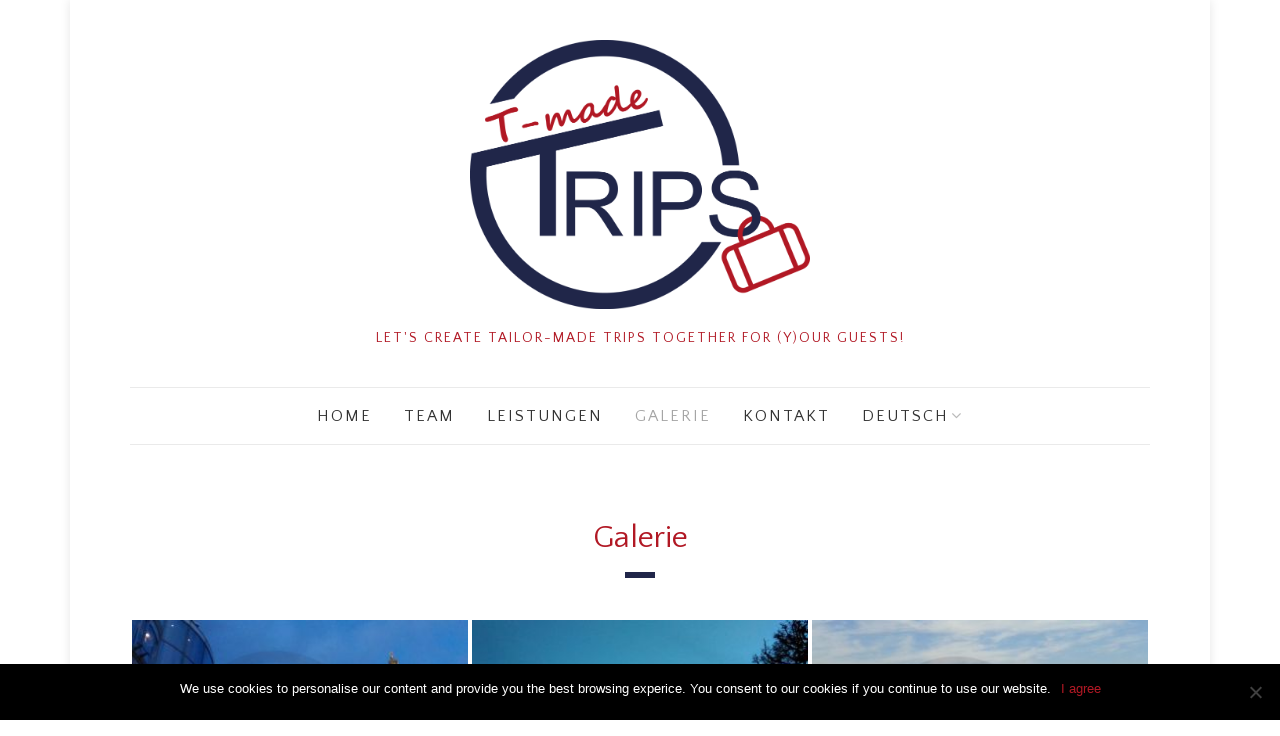

--- FILE ---
content_type: text/html; charset=UTF-8
request_url: https://www.tmadetrips.at/de/gallery-de/
body_size: 15712
content:
<!DOCTYPE html>
<html lang="de-AT" class="no-js">
<head>
	<meta charset="UTF-8">
	<meta name="viewport" content="width=device-width,initial-scale=1">
	<link rel="profile" href="http://gmpg.org/xfn/11">
	<link rel="pingback" href="https://www.tmadetrips.at/xmlrpc.php">
	<script>(function(html){html.className = html.className.replace(/\bno-js\b/,'js')})(document.documentElement);</script>
<title>Galerie &#8211; T-made Trips</title>
<meta name='robots' content='max-image-preview:large' />
	<style>img:is([sizes="auto" i], [sizes^="auto," i]) { contain-intrinsic-size: 3000px 1500px }</style>
	<link rel="alternate" href="https://www.tmadetrips.at/gallery/" hreflang="en" />
<link rel="alternate" href="https://www.tmadetrips.at/pt/gallery-pt/" hreflang="pt" />
<link rel="alternate" href="https://www.tmadetrips.at/de/gallery-de/" hreflang="de" />
<link rel="alternate" href="https://www.tmadetrips.at/it/gallery-it/" hreflang="it" />
<link rel='dns-prefetch' href='//translate.google.com' />
<link rel='dns-prefetch' href='//fonts.googleapis.com' />
<link rel="alternate" type="application/rss+xml" title="T-made Trips &raquo; Feed" href="https://www.tmadetrips.at/de/feed/" />
<link rel="alternate" type="application/rss+xml" title="T-made Trips &raquo; Kommentar-Feed" href="https://www.tmadetrips.at/de/comments/feed/" />
<script type="text/javascript">
/* <![CDATA[ */
window._wpemojiSettings = {"baseUrl":"https:\/\/s.w.org\/images\/core\/emoji\/16.0.1\/72x72\/","ext":".png","svgUrl":"https:\/\/s.w.org\/images\/core\/emoji\/16.0.1\/svg\/","svgExt":".svg","source":{"concatemoji":"https:\/\/www.tmadetrips.at\/wp-includes\/js\/wp-emoji-release.min.js?ver=6.8.3"}};
/*! This file is auto-generated */
!function(s,n){var o,i,e;function c(e){try{var t={supportTests:e,timestamp:(new Date).valueOf()};sessionStorage.setItem(o,JSON.stringify(t))}catch(e){}}function p(e,t,n){e.clearRect(0,0,e.canvas.width,e.canvas.height),e.fillText(t,0,0);var t=new Uint32Array(e.getImageData(0,0,e.canvas.width,e.canvas.height).data),a=(e.clearRect(0,0,e.canvas.width,e.canvas.height),e.fillText(n,0,0),new Uint32Array(e.getImageData(0,0,e.canvas.width,e.canvas.height).data));return t.every(function(e,t){return e===a[t]})}function u(e,t){e.clearRect(0,0,e.canvas.width,e.canvas.height),e.fillText(t,0,0);for(var n=e.getImageData(16,16,1,1),a=0;a<n.data.length;a++)if(0!==n.data[a])return!1;return!0}function f(e,t,n,a){switch(t){case"flag":return n(e,"\ud83c\udff3\ufe0f\u200d\u26a7\ufe0f","\ud83c\udff3\ufe0f\u200b\u26a7\ufe0f")?!1:!n(e,"\ud83c\udde8\ud83c\uddf6","\ud83c\udde8\u200b\ud83c\uddf6")&&!n(e,"\ud83c\udff4\udb40\udc67\udb40\udc62\udb40\udc65\udb40\udc6e\udb40\udc67\udb40\udc7f","\ud83c\udff4\u200b\udb40\udc67\u200b\udb40\udc62\u200b\udb40\udc65\u200b\udb40\udc6e\u200b\udb40\udc67\u200b\udb40\udc7f");case"emoji":return!a(e,"\ud83e\udedf")}return!1}function g(e,t,n,a){var r="undefined"!=typeof WorkerGlobalScope&&self instanceof WorkerGlobalScope?new OffscreenCanvas(300,150):s.createElement("canvas"),o=r.getContext("2d",{willReadFrequently:!0}),i=(o.textBaseline="top",o.font="600 32px Arial",{});return e.forEach(function(e){i[e]=t(o,e,n,a)}),i}function t(e){var t=s.createElement("script");t.src=e,t.defer=!0,s.head.appendChild(t)}"undefined"!=typeof Promise&&(o="wpEmojiSettingsSupports",i=["flag","emoji"],n.supports={everything:!0,everythingExceptFlag:!0},e=new Promise(function(e){s.addEventListener("DOMContentLoaded",e,{once:!0})}),new Promise(function(t){var n=function(){try{var e=JSON.parse(sessionStorage.getItem(o));if("object"==typeof e&&"number"==typeof e.timestamp&&(new Date).valueOf()<e.timestamp+604800&&"object"==typeof e.supportTests)return e.supportTests}catch(e){}return null}();if(!n){if("undefined"!=typeof Worker&&"undefined"!=typeof OffscreenCanvas&&"undefined"!=typeof URL&&URL.createObjectURL&&"undefined"!=typeof Blob)try{var e="postMessage("+g.toString()+"("+[JSON.stringify(i),f.toString(),p.toString(),u.toString()].join(",")+"));",a=new Blob([e],{type:"text/javascript"}),r=new Worker(URL.createObjectURL(a),{name:"wpTestEmojiSupports"});return void(r.onmessage=function(e){c(n=e.data),r.terminate(),t(n)})}catch(e){}c(n=g(i,f,p,u))}t(n)}).then(function(e){for(var t in e)n.supports[t]=e[t],n.supports.everything=n.supports.everything&&n.supports[t],"flag"!==t&&(n.supports.everythingExceptFlag=n.supports.everythingExceptFlag&&n.supports[t]);n.supports.everythingExceptFlag=n.supports.everythingExceptFlag&&!n.supports.flag,n.DOMReady=!1,n.readyCallback=function(){n.DOMReady=!0}}).then(function(){return e}).then(function(){var e;n.supports.everything||(n.readyCallback(),(e=n.source||{}).concatemoji?t(e.concatemoji):e.wpemoji&&e.twemoji&&(t(e.twemoji),t(e.wpemoji)))}))}((window,document),window._wpemojiSettings);
/* ]]> */
</script>
<style id='wp-emoji-styles-inline-css' type='text/css'>

	img.wp-smiley, img.emoji {
		display: inline !important;
		border: none !important;
		box-shadow: none !important;
		height: 1em !important;
		width: 1em !important;
		margin: 0 0.07em !important;
		vertical-align: -0.1em !important;
		background: none !important;
		padding: 0 !important;
	}
</style>
<link rel='stylesheet' id='wp-block-library-css' href='https://www.tmadetrips.at/wp-includes/css/dist/block-library/style.min.css?ver=6.8.3' type='text/css' media='all' />
<style id='classic-theme-styles-inline-css' type='text/css'>
/*! This file is auto-generated */
.wp-block-button__link{color:#fff;background-color:#32373c;border-radius:9999px;box-shadow:none;text-decoration:none;padding:calc(.667em + 2px) calc(1.333em + 2px);font-size:1.125em}.wp-block-file__button{background:#32373c;color:#fff;text-decoration:none}
</style>
<style id='global-styles-inline-css' type='text/css'>
:root{--wp--preset--aspect-ratio--square: 1;--wp--preset--aspect-ratio--4-3: 4/3;--wp--preset--aspect-ratio--3-4: 3/4;--wp--preset--aspect-ratio--3-2: 3/2;--wp--preset--aspect-ratio--2-3: 2/3;--wp--preset--aspect-ratio--16-9: 16/9;--wp--preset--aspect-ratio--9-16: 9/16;--wp--preset--color--black: #000000;--wp--preset--color--cyan-bluish-gray: #abb8c3;--wp--preset--color--white: #ffffff;--wp--preset--color--pale-pink: #f78da7;--wp--preset--color--vivid-red: #cf2e2e;--wp--preset--color--luminous-vivid-orange: #ff6900;--wp--preset--color--luminous-vivid-amber: #fcb900;--wp--preset--color--light-green-cyan: #7bdcb5;--wp--preset--color--vivid-green-cyan: #00d084;--wp--preset--color--pale-cyan-blue: #8ed1fc;--wp--preset--color--vivid-cyan-blue: #0693e3;--wp--preset--color--vivid-purple: #9b51e0;--wp--preset--gradient--vivid-cyan-blue-to-vivid-purple: linear-gradient(135deg,rgba(6,147,227,1) 0%,rgb(155,81,224) 100%);--wp--preset--gradient--light-green-cyan-to-vivid-green-cyan: linear-gradient(135deg,rgb(122,220,180) 0%,rgb(0,208,130) 100%);--wp--preset--gradient--luminous-vivid-amber-to-luminous-vivid-orange: linear-gradient(135deg,rgba(252,185,0,1) 0%,rgba(255,105,0,1) 100%);--wp--preset--gradient--luminous-vivid-orange-to-vivid-red: linear-gradient(135deg,rgba(255,105,0,1) 0%,rgb(207,46,46) 100%);--wp--preset--gradient--very-light-gray-to-cyan-bluish-gray: linear-gradient(135deg,rgb(238,238,238) 0%,rgb(169,184,195) 100%);--wp--preset--gradient--cool-to-warm-spectrum: linear-gradient(135deg,rgb(74,234,220) 0%,rgb(151,120,209) 20%,rgb(207,42,186) 40%,rgb(238,44,130) 60%,rgb(251,105,98) 80%,rgb(254,248,76) 100%);--wp--preset--gradient--blush-light-purple: linear-gradient(135deg,rgb(255,206,236) 0%,rgb(152,150,240) 100%);--wp--preset--gradient--blush-bordeaux: linear-gradient(135deg,rgb(254,205,165) 0%,rgb(254,45,45) 50%,rgb(107,0,62) 100%);--wp--preset--gradient--luminous-dusk: linear-gradient(135deg,rgb(255,203,112) 0%,rgb(199,81,192) 50%,rgb(65,88,208) 100%);--wp--preset--gradient--pale-ocean: linear-gradient(135deg,rgb(255,245,203) 0%,rgb(182,227,212) 50%,rgb(51,167,181) 100%);--wp--preset--gradient--electric-grass: linear-gradient(135deg,rgb(202,248,128) 0%,rgb(113,206,126) 100%);--wp--preset--gradient--midnight: linear-gradient(135deg,rgb(2,3,129) 0%,rgb(40,116,252) 100%);--wp--preset--font-size--small: 13px;--wp--preset--font-size--medium: 20px;--wp--preset--font-size--large: 36px;--wp--preset--font-size--x-large: 42px;--wp--preset--spacing--20: 0.44rem;--wp--preset--spacing--30: 0.67rem;--wp--preset--spacing--40: 1rem;--wp--preset--spacing--50: 1.5rem;--wp--preset--spacing--60: 2.25rem;--wp--preset--spacing--70: 3.38rem;--wp--preset--spacing--80: 5.06rem;--wp--preset--shadow--natural: 6px 6px 9px rgba(0, 0, 0, 0.2);--wp--preset--shadow--deep: 12px 12px 50px rgba(0, 0, 0, 0.4);--wp--preset--shadow--sharp: 6px 6px 0px rgba(0, 0, 0, 0.2);--wp--preset--shadow--outlined: 6px 6px 0px -3px rgba(255, 255, 255, 1), 6px 6px rgba(0, 0, 0, 1);--wp--preset--shadow--crisp: 6px 6px 0px rgba(0, 0, 0, 1);}:where(.is-layout-flex){gap: 0.5em;}:where(.is-layout-grid){gap: 0.5em;}body .is-layout-flex{display: flex;}.is-layout-flex{flex-wrap: wrap;align-items: center;}.is-layout-flex > :is(*, div){margin: 0;}body .is-layout-grid{display: grid;}.is-layout-grid > :is(*, div){margin: 0;}:where(.wp-block-columns.is-layout-flex){gap: 2em;}:where(.wp-block-columns.is-layout-grid){gap: 2em;}:where(.wp-block-post-template.is-layout-flex){gap: 1.25em;}:where(.wp-block-post-template.is-layout-grid){gap: 1.25em;}.has-black-color{color: var(--wp--preset--color--black) !important;}.has-cyan-bluish-gray-color{color: var(--wp--preset--color--cyan-bluish-gray) !important;}.has-white-color{color: var(--wp--preset--color--white) !important;}.has-pale-pink-color{color: var(--wp--preset--color--pale-pink) !important;}.has-vivid-red-color{color: var(--wp--preset--color--vivid-red) !important;}.has-luminous-vivid-orange-color{color: var(--wp--preset--color--luminous-vivid-orange) !important;}.has-luminous-vivid-amber-color{color: var(--wp--preset--color--luminous-vivid-amber) !important;}.has-light-green-cyan-color{color: var(--wp--preset--color--light-green-cyan) !important;}.has-vivid-green-cyan-color{color: var(--wp--preset--color--vivid-green-cyan) !important;}.has-pale-cyan-blue-color{color: var(--wp--preset--color--pale-cyan-blue) !important;}.has-vivid-cyan-blue-color{color: var(--wp--preset--color--vivid-cyan-blue) !important;}.has-vivid-purple-color{color: var(--wp--preset--color--vivid-purple) !important;}.has-black-background-color{background-color: var(--wp--preset--color--black) !important;}.has-cyan-bluish-gray-background-color{background-color: var(--wp--preset--color--cyan-bluish-gray) !important;}.has-white-background-color{background-color: var(--wp--preset--color--white) !important;}.has-pale-pink-background-color{background-color: var(--wp--preset--color--pale-pink) !important;}.has-vivid-red-background-color{background-color: var(--wp--preset--color--vivid-red) !important;}.has-luminous-vivid-orange-background-color{background-color: var(--wp--preset--color--luminous-vivid-orange) !important;}.has-luminous-vivid-amber-background-color{background-color: var(--wp--preset--color--luminous-vivid-amber) !important;}.has-light-green-cyan-background-color{background-color: var(--wp--preset--color--light-green-cyan) !important;}.has-vivid-green-cyan-background-color{background-color: var(--wp--preset--color--vivid-green-cyan) !important;}.has-pale-cyan-blue-background-color{background-color: var(--wp--preset--color--pale-cyan-blue) !important;}.has-vivid-cyan-blue-background-color{background-color: var(--wp--preset--color--vivid-cyan-blue) !important;}.has-vivid-purple-background-color{background-color: var(--wp--preset--color--vivid-purple) !important;}.has-black-border-color{border-color: var(--wp--preset--color--black) !important;}.has-cyan-bluish-gray-border-color{border-color: var(--wp--preset--color--cyan-bluish-gray) !important;}.has-white-border-color{border-color: var(--wp--preset--color--white) !important;}.has-pale-pink-border-color{border-color: var(--wp--preset--color--pale-pink) !important;}.has-vivid-red-border-color{border-color: var(--wp--preset--color--vivid-red) !important;}.has-luminous-vivid-orange-border-color{border-color: var(--wp--preset--color--luminous-vivid-orange) !important;}.has-luminous-vivid-amber-border-color{border-color: var(--wp--preset--color--luminous-vivid-amber) !important;}.has-light-green-cyan-border-color{border-color: var(--wp--preset--color--light-green-cyan) !important;}.has-vivid-green-cyan-border-color{border-color: var(--wp--preset--color--vivid-green-cyan) !important;}.has-pale-cyan-blue-border-color{border-color: var(--wp--preset--color--pale-cyan-blue) !important;}.has-vivid-cyan-blue-border-color{border-color: var(--wp--preset--color--vivid-cyan-blue) !important;}.has-vivid-purple-border-color{border-color: var(--wp--preset--color--vivid-purple) !important;}.has-vivid-cyan-blue-to-vivid-purple-gradient-background{background: var(--wp--preset--gradient--vivid-cyan-blue-to-vivid-purple) !important;}.has-light-green-cyan-to-vivid-green-cyan-gradient-background{background: var(--wp--preset--gradient--light-green-cyan-to-vivid-green-cyan) !important;}.has-luminous-vivid-amber-to-luminous-vivid-orange-gradient-background{background: var(--wp--preset--gradient--luminous-vivid-amber-to-luminous-vivid-orange) !important;}.has-luminous-vivid-orange-to-vivid-red-gradient-background{background: var(--wp--preset--gradient--luminous-vivid-orange-to-vivid-red) !important;}.has-very-light-gray-to-cyan-bluish-gray-gradient-background{background: var(--wp--preset--gradient--very-light-gray-to-cyan-bluish-gray) !important;}.has-cool-to-warm-spectrum-gradient-background{background: var(--wp--preset--gradient--cool-to-warm-spectrum) !important;}.has-blush-light-purple-gradient-background{background: var(--wp--preset--gradient--blush-light-purple) !important;}.has-blush-bordeaux-gradient-background{background: var(--wp--preset--gradient--blush-bordeaux) !important;}.has-luminous-dusk-gradient-background{background: var(--wp--preset--gradient--luminous-dusk) !important;}.has-pale-ocean-gradient-background{background: var(--wp--preset--gradient--pale-ocean) !important;}.has-electric-grass-gradient-background{background: var(--wp--preset--gradient--electric-grass) !important;}.has-midnight-gradient-background{background: var(--wp--preset--gradient--midnight) !important;}.has-small-font-size{font-size: var(--wp--preset--font-size--small) !important;}.has-medium-font-size{font-size: var(--wp--preset--font-size--medium) !important;}.has-large-font-size{font-size: var(--wp--preset--font-size--large) !important;}.has-x-large-font-size{font-size: var(--wp--preset--font-size--x-large) !important;}
:where(.wp-block-post-template.is-layout-flex){gap: 1.25em;}:where(.wp-block-post-template.is-layout-grid){gap: 1.25em;}
:where(.wp-block-columns.is-layout-flex){gap: 2em;}:where(.wp-block-columns.is-layout-grid){gap: 2em;}
:root :where(.wp-block-pullquote){font-size: 1.5em;line-height: 1.6;}
</style>
<link rel='stylesheet' id='contact-form-7-css' href='https://www.tmadetrips.at/wp-content/plugins/contact-form-7/includes/css/styles.css?ver=6.1' type='text/css' media='all' />
<link rel='stylesheet' id='cookie-notice-front-css' href='https://www.tmadetrips.at/wp-content/plugins/cookie-notice/css/front.min.css?ver=2.5.6' type='text/css' media='all' />
<link rel='stylesheet' id='google-language-translator-css' href='https://www.tmadetrips.at/wp-content/plugins/google-language-translator/css/style.css?ver=6.0.20' type='text/css' media='' />
<link rel='stylesheet' id='glt-toolbar-styles-css' href='https://www.tmadetrips.at/wp-content/plugins/google-language-translator/css/toolbar.css?ver=6.0.20' type='text/css' media='' />
<link rel='stylesheet' id='SFSImainCss-css' href='https://www.tmadetrips.at/wp-content/plugins/ultimate-social-media-icons/css/sfsi-style.css?ver=2.9.5' type='text/css' media='all' />
<link rel='stylesheet' id='ngg_trigger_buttons-css' href='https://www.tmadetrips.at/wp-content/plugins/nextgen-gallery/static/GalleryDisplay/trigger_buttons.css?ver=3.59.12' type='text/css' media='all' />
<link rel='stylesheet' id='simplelightbox-0-css' href='https://www.tmadetrips.at/wp-content/plugins/nextgen-gallery/static/Lightbox/simplelightbox/simple-lightbox.css?ver=3.59.12' type='text/css' media='all' />
<link rel='stylesheet' id='fontawesome_v4_shim_style-css' href='https://www.tmadetrips.at/wp-content/plugins/nextgen-gallery/static/FontAwesome/css/v4-shims.min.css?ver=6.8.3' type='text/css' media='all' />
<link rel='stylesheet' id='fontawesome-css' href='https://www.tmadetrips.at/wp-content/plugins/nextgen-gallery/static/FontAwesome/css/all.min.css?ver=6.8.3' type='text/css' media='all' />
<link rel='stylesheet' id='nextgen_pagination_style-css' href='https://www.tmadetrips.at/wp-content/plugins/nextgen-gallery/static/GalleryDisplay/pagination_style.css?ver=3.59.12' type='text/css' media='all' />
<link rel='stylesheet' id='nextgen_basic_thumbnails_style-css' href='https://www.tmadetrips.at/wp-content/plugins/nextgen-gallery/static/Thumbnails/nextgen_basic_thumbnails.css?ver=3.59.12' type='text/css' media='all' />
<link rel='stylesheet' id='withemes-fonts-css' href='https://fonts.googleapis.com/css?family=Lato%3A100%2C100italic%2C300%2C300italic%2Cregular%2Citalic%2C700%2C700italic%2C900%2C900italic%7CQuattrocento+Sans%3Aregular%2Citalic%2C700%2C700italic&#038;subset=latin%2Clatin-ext&#038;ver=6.8.3' type='text/css' media='all' />
<link rel='stylesheet' id='wi-style-css' href='https://www.tmadetrips.at/wp-content/themes/simple-elegant/style.min.css?ver=6.8.3' type='text/css' media='all' />
<style id='wi-style-inline-css' type='text/css'>
a, blockquote cite, blockquote em, #wi-mainnav .menu > ul > li > a:hover, #wi-mainnav .menu > ul ul li > a:hover, .entry-meta a:hover, .entry-title a:hover, .grid-title a:hover, .list-title a:hover, .widget_archive ul li a:hover, .widget_categories ul li a:hover, .widget_nav_menu ul li a:hover, .widget_meta ul li a:hover, .widget_pages ul li a:hover, .widget_recent_entries ul li a:hover, .widget_recent_comments ul li a:hover, #header-cart a:hover, .woocommerce .star-rating span:before, .wi-testimonial .rating span, .portfolio-catlist ul li a:hover, .portfolio-catlist ul li.current-cat a {color:#212649}button, input[type="submit"], #footer-bottom .social-list ul li a:hover, .more-link, #respond input[type="submit"]:hover, .tagcloud a:hover, .wpcf7 input[type="submit"], .woocommerce .widget_price_filter .ui-slider .ui-slider-range, .woocommerce .widget_price_filter .ui-slider .ui-slider-handle, .woocommerce span.onsale, .woocommerce ul.products li.product .onsale, .woocommerce #respond input#submit.alt, .woocommerce a.button.alt, .woocommerce button.button.alt, .woocommerce input.button.alt, .woocommerce #respond input#submit.alt:hover, .woocommerce a.button.alt:hover, .woocommerce button.button.alt:hover, .woocommerce input.button.alt:hover, .woocommerce a.add_to_cart_button:hover, a.wi-btn, button.wi-btn, .wi-btn.btn-alt:hover, .wi-btn.btn-fill:hover, .vc_progress_bar .vc_single_bar .vc_bar, .wi-iconbox:hover .icon-inner, .member-image .member-social ul li a:hover i, .vc_btn3.vc_btn3-color-grey.vc_btn3-style-modern:focus, .vc_btn3.vc_btn3-color-grey.vc_btn3-style-modern:hover, .vc_btn3.vc_btn3-color-peacoc.vc_btn3-style-modern, .vc_tta.vc_general .vc_tta-tab.vc_active > a, .testimonial-slider .flex-control-paging li a.flex-active, .testimonial-slider .flex-direction-nav a:hover, .rollover-overlay  {background-color:#212649}blockquote, #footer-bottom .social-list ul li a:hover, .vc_btn3.vc_btn3-color-grey.vc_btn3-style-modern:focus, .vc_btn3.vc_btn3-color-grey.vc_btn3-style-modern:hover, .vc_btn3.vc_btn3-color-peacoc.vc_btn3-style-modern, .testimonial-slider .flex-direction-nav a:hover, .entry-title:after, .page-title:after {border-color:#212649}button:hover, input[type="submit"]:hover, a.wi-btn:hover, button.wi-btn:hover {background-color:#b11824;}body, input, textarea, button {font-family:Arial}.mfp-title, h1, h2, h3, h4, h5, h6, blockquote, th, .wp-caption-text, button, input[type="submit"], .slicknav_menu, #wi-copyright, .more-link, .navigation .post-title, article.comment-body .fn, .reply, .comment-notes, .logged-in-as, #respond p label, .widget_archive ul li, .widget_categories ul li, .widget_nav_menu ul li, .widget_meta ul li, .widget_pages ul li, .widget_recent_comments ul li, .widget_recent_entries ul li a, .tagcloud a, #wp-calendar caption, .null-instagram-feed .clear a, body .mc4wp-form label, body .mc4wp-alert, .wpcf7 input[type="submit"], .woocommerce a.added_to_cart, .woocommerce div.product p.price, .woocommerce div.product span.price, .woocommerce div.product .woocommerce-tabs ul.tabs li a, a.wi-btn, button.wi-btn, .vc_progress_bar .vc_single_bar .vc_label, .vc_general.vc_btn3, .vc_tta.vc_general .vc_tta-tab > a, .testimonial-content, .portfolio-catlist ul {font-family:"Quattrocento Sans", sans-serif}#wi-mainnav, #topbarnav, #mobilenav, #mobile-topbarnav {font-family:"Quattrocento Sans", sans-serif}#wi-logo img{width:340px}body.layout-boxed{background-color:#ffffff;background-repeat:repeat;background-size:cover}body, input, textarea, button{color:#5e5e5e;font-size:18px}a{color:#b11824}a:hover{color:#cecece}h1, h2, h3, h4, h5, h6{color:#b11824;font-style:normal}#wi-mainnav .menu > ul > li:hover > a, #header-cart a:hover{color:#b11824}#wi-mainnav .menu > ul ul > li > a:hover{color:#b11824}#wi-footer #footer-widgets{background-color:#212649;color:#f9f9f9}#wi-tagline{font-family:"Quattrocento Sans", sans-serif;font-size:14px}#wi-mainnav .menu > ul > li > a{font-size:16px}#footer-widgets{font-size:14px}#wi-copyright{font-family:Arial}.entry-title, .page-title{font-family:"Quattrocento Sans", sans-serif}.page-title{font-style:normal}.entry-title:after, .page-title:after {
border: 3px solid #202649;
}

blockquote {
border-left: 3px solid #202649;
}

#wi-mainnav .menu > ul > li > a:hover {
    color: #b11824;
}

.widget_nav_menu ul li {
text-transform: uppercase;
 letter-spacing: 2px;
}

.widget_nav_menu ul li a:hover {
color: #b11824;
}

.widget-title {
color:#fff;
}

ul {
list-style-image:url('https://www.tmadetrips.at/wp-content/uploads/2019/02/t-made-trips-ohne-schrift-FINAL-e1550505993895.png');
padding-left: 2em;
}

.wp-block-cover, .wp-block-cover-image {
min-height: 500px;
}

.wp-block-cover .wp-block-cover-image-text, .wp-block-cover .wp-block-cover-text, .wp-block-cover h2, .wp-block-cover-image .wp-block-cover-image-text, .wp-block-cover-image .wp-block-cover-text, .wp-block-cover-image h2{
margin-top: 120px;
}
</style>
<link rel='stylesheet' id='billboard-fonts-google-css' href='https://fonts.googleapis.com/css?family=Roboto%3A300%2C400%7CRoboto%3A300%2C400%7CRoboto%3A300%2C300italic%2C400%2C400italic%2C700%7CRoboto%3A400&#038;subset=latin&#038;ver=6.8.3' type='text/css' media='all' />
<script type="text/javascript" id="cookie-notice-front-js-before">
/* <![CDATA[ */
var cnArgs = {"ajaxUrl":"https:\/\/www.tmadetrips.at\/wp-admin\/admin-ajax.php","nonce":"b0869e7fb0","hideEffect":"fade","position":"bottom","onScroll":false,"onScrollOffset":100,"onClick":false,"cookieName":"cookie_notice_accepted","cookieTime":2592000,"cookieTimeRejected":2592000,"globalCookie":false,"redirection":false,"cache":false,"revokeCookies":false,"revokeCookiesOpt":"automatic"};
/* ]]> */
</script>
<script type="text/javascript" src="https://www.tmadetrips.at/wp-content/plugins/cookie-notice/js/front.min.js?ver=2.5.6" id="cookie-notice-front-js"></script>
<script type="text/javascript" src="https://www.tmadetrips.at/wp-includes/js/jquery/jquery.min.js?ver=3.7.1" id="jquery-core-js"></script>
<script type="text/javascript" src="https://www.tmadetrips.at/wp-includes/js/jquery/jquery-migrate.min.js?ver=3.4.1" id="jquery-migrate-js"></script>
<script type="text/javascript" id="photocrati_ajax-js-extra">
/* <![CDATA[ */
var photocrati_ajax = {"url":"https:\/\/www.tmadetrips.at\/index.php?photocrati_ajax=1","rest_url":"https:\/\/www.tmadetrips.at\/wp-json\/","wp_home_url":"https:\/\/www.tmadetrips.at","wp_site_url":"https:\/\/www.tmadetrips.at","wp_root_url":"https:\/\/www.tmadetrips.at","wp_plugins_url":"https:\/\/www.tmadetrips.at\/wp-content\/plugins","wp_content_url":"https:\/\/www.tmadetrips.at\/wp-content","wp_includes_url":"https:\/\/www.tmadetrips.at\/wp-includes\/","ngg_param_slug":"nggallery","rest_nonce":"9268762e43"};
/* ]]> */
</script>
<script type="text/javascript" src="https://www.tmadetrips.at/wp-content/plugins/nextgen-gallery/static/Legacy/ajax.min.js?ver=3.59.12" id="photocrati_ajax-js"></script>
<script type="text/javascript" src="https://www.tmadetrips.at/wp-content/plugins/nextgen-gallery/static/FontAwesome/js/v4-shims.min.js?ver=5.3.1" id="fontawesome_v4_shim-js"></script>
<script type="text/javascript" defer crossorigin="anonymous" data-auto-replace-svg="false" data-keep-original-source="false" data-search-pseudo-elements src="https://www.tmadetrips.at/wp-content/plugins/nextgen-gallery/static/FontAwesome/js/all.min.js?ver=5.3.1" id="fontawesome-js"></script>
<script type="text/javascript" src="https://www.tmadetrips.at/wp-content/plugins/nextgen-gallery/static/Thumbnails/nextgen_basic_thumbnails.js?ver=3.59.12" id="nextgen_basic_thumbnails_script-js"></script>
<script type="text/javascript" src="https://www.tmadetrips.at/wp-content/plugins/nextgen-gallery/static/Thumbnails/ajax_pagination.js?ver=3.59.12" id="nextgen-basic-thumbnails-ajax-pagination-js"></script>
<!--[if lt IE 9]>
<script type="text/javascript" src="https://www.tmadetrips.at/wp-content/themes/simple-elegant/js/html5.js?ver=3.7.0" id="wi-html5-js"></script>
<![endif]-->
<link rel="https://api.w.org/" href="https://www.tmadetrips.at/wp-json/" /><link rel="alternate" title="JSON" type="application/json" href="https://www.tmadetrips.at/wp-json/wp/v2/pages/416" /><link rel="EditURI" type="application/rsd+xml" title="RSD" href="https://www.tmadetrips.at/xmlrpc.php?rsd" />
<meta name="generator" content="WordPress 6.8.3" />
<link rel="canonical" href="https://www.tmadetrips.at/de/gallery-de/" />
<link rel='shortlink' href='https://www.tmadetrips.at/?p=416' />
<link rel="alternate" title="oEmbed (JSON)" type="application/json+oembed" href="https://www.tmadetrips.at/wp-json/oembed/1.0/embed?url=https%3A%2F%2Fwww.tmadetrips.at%2Fde%2Fgallery-de%2F" />
<link rel="alternate" title="oEmbed (XML)" type="text/xml+oembed" href="https://www.tmadetrips.at/wp-json/oembed/1.0/embed?url=https%3A%2F%2Fwww.tmadetrips.at%2Fde%2Fgallery-de%2F&#038;format=xml" />
<style>p.hello{font-size:12px;color:darkgray;}#google_language_translator,#flags{text-align:left;}#google_language_translator{clear:both;}#flags{width:165px;}#flags a{display:inline-block;margin-right:2px;}#google_language_translator select.goog-te-combo{color:#32373c;}#glt-translate-trigger{left:20px;right:auto;}#glt-translate-trigger > span{color:#ffffff;}#glt-translate-trigger{background:#f89406;}.goog-te-gadget .goog-te-combo{width:100%;}</style><meta name="follow.[base64]" content="yPdccNQr9JAJhKTBZ2DF"/><!-- Analytics by WP Statistics - https://wp-statistics.com -->
<style type="text/css">.recentcomments a{display:inline !important;padding:0 !important;margin:0 !important;}</style><link rel="icon" href="https://www.tmadetrips.at/wp-content/uploads/2019/01/cropped-RGB-T-150-dpi-32x32.jpg" sizes="32x32" />
<link rel="icon" href="https://www.tmadetrips.at/wp-content/uploads/2019/01/cropped-RGB-T-150-dpi-192x192.jpg" sizes="192x192" />
<link rel="apple-touch-icon" href="https://www.tmadetrips.at/wp-content/uploads/2019/01/cropped-RGB-T-150-dpi-180x180.jpg" />
<meta name="msapplication-TileImage" content="https://www.tmadetrips.at/wp-content/uploads/2019/01/cropped-RGB-T-150-dpi-270x270.jpg" />
</head>

<body class="wp-singular page-template page-template-template-fullwidth page-template-template-fullwidth-php page page-id-416 wp-theme-simple-elegant cookies-not-set sfsi_actvite_theme_default wi-standard layout-boxed sidebar-right">
    
    <div id="wi-wrapper">
        <header id="wi-header" class="wi-header header-1">
            
                        
            <div id="logo-area">
                <div class="container">
                    
                    <a id="hamburger">
                        <span></span>
                        <span></span>
                        <span></span>
                    </a>
                    
                                                            <div id="wi-logo">
                        <h2>                            <a href="https://www.tmadetrips.at/de/home-de/" rel="home">
                                                                    <img src="https://www.tmadetrips.at/wp-content/uploads/2019/01/t-made-trips-mit-schrift-FINAL.png" alt="Logo" />
                                                            </a>
                        </h2>                        
                                                                        <h3 id="wi-tagline">Let&#039;s create tailor-made trips together for (y)our guests!</h3>
                                                
                    </div><!-- #wi-logo -->
                    
                                        
                                        
                </div><!-- .container -->
            </div><!-- #logo-area -->
            
                                    
                        
            <nav id="wi-mainnav" class="wi-mainnav mainnav-border-container">
                
                <div class="container">
                    
                    <div class="menu"><ul id="menu-main-deutsch" class="menu"><li id="menu-item-423" class="menu-item menu-item-type-post_type menu-item-object-page menu-item-423"><a href="https://www.tmadetrips.at/">Home</a></li>
<li id="menu-item-427" class="menu-item menu-item-type-post_type menu-item-object-page menu-item-427"><a href="https://www.tmadetrips.at/de/team-de/">Team</a></li>
<li id="menu-item-426" class="menu-item menu-item-type-post_type menu-item-object-page menu-item-426"><a href="https://www.tmadetrips.at/de/services-de/">Leistungen</a></li>
<li id="menu-item-425" class="menu-item menu-item-type-post_type menu-item-object-page current-menu-item page_item page-item-416 current_page_item menu-item-425"><a href="https://www.tmadetrips.at/de/gallery-de/" aria-current="page">Galerie</a></li>
<li id="menu-item-424" class="menu-item menu-item-type-post_type menu-item-object-page menu-item-424"><a href="https://www.tmadetrips.at/de/contact-de/">Kontakt</a></li>
<li id="menu-item-428" class="pll-parent-menu-item menu-item menu-item-type-custom menu-item-object-custom menu-item-has-children menu-item-428"><a href="#pll_switcher">DEUTSCH</a>
<ul class="sub-menu">
	<li id="menu-item-428-en" class="lang-item lang-item-4 lang-item-en lang-item-first menu-item menu-item-type-custom menu-item-object-custom menu-item-428-en"><a href="https://www.tmadetrips.at/gallery/" hreflang="en-GB" lang="en-GB">ENGLISH</a></li>
	<li id="menu-item-428-pt" class="lang-item lang-item-36 lang-item-pt menu-item menu-item-type-custom menu-item-object-custom menu-item-428-pt"><a href="https://www.tmadetrips.at/pt/gallery-pt/" hreflang="pt-BR" lang="pt-BR">PORTUGUÊS</a></li>
	<li id="menu-item-428-fr" class="lang-item lang-item-26 lang-item-fr no-translation menu-item menu-item-type-custom menu-item-object-custom menu-item-428-fr"><a href="https://www.tmadetrips.at/fr/home-fr/" hreflang="fr-FR" lang="fr-FR">FRANÇAIS</a></li>
	<li id="menu-item-428-it" class="lang-item lang-item-31 lang-item-it menu-item menu-item-type-custom menu-item-object-custom menu-item-428-it"><a href="https://www.tmadetrips.at/it/gallery-it/" hreflang="it-IT" lang="it-IT">ITALIANO</a></li>
</ul>
</li>
</ul></div>                    
                                        
                </div><!-- .container -->
                
            </nav><!-- #wi-mainnav -->
            <div id="mainnav-height"></div>
                        
        </header><!-- #wi-header -->
        
        <main id="wi-main">
<div id="page-wrapper">
    <div class="container">
    
            
<article id="post-416" class="post-416 page type-page status-publish hentry">
    
    <h1 id="page-title" class="page-title">Galerie</h1>	
    
	<div class="entry-content">
		
<!-- default-view.php -->
<div
	class="ngg-galleryoverview default-view
		"
	id="ngg-gallery-6fc849c93be8f05048d9adc5a8457c71-1">

		<!-- Thumbnails -->
				<div id="ngg-image-0" class="ngg-gallery-thumbnail-box
								ngg-3-columns			"
			>
						<div class="ngg-gallery-thumbnail">
			<a href="https://www.tmadetrips.at/wp-content/gallery/styria-1/Stephansdom-Vienna.jpg"
				title="Stephansdom"
				data-src="https://www.tmadetrips.at/wp-content/gallery/styria-1/Stephansdom-Vienna.jpg"
				data-thumbnail="https://www.tmadetrips.at/wp-content/gallery/styria-1/thumbs/thumbs_Stephansdom-Vienna.jpg"
				data-image-id="108"
				data-title="Stephansdom"
				data-description="Stephansdom"
				data-image-slug="stephansdom-vienna"
				class="ngg-simplelightbox" rel="6fc849c93be8f05048d9adc5a8457c71">
				<img
					title="Stephansdom"
					alt="Stephansdom"
					src="https://www.tmadetrips.at/wp-content/gallery/styria-1/cache/Stephansdom-Vienna.jpg-nggid03108-ngg0dyn-340x260x100-00f0w010c011r110f110r010t010.jpg"
					width="340"
					height="260"
					style="max-width:100%;"
				/>
			</a>
		</div>
							</div>
			
				<div id="ngg-image-1" class="ngg-gallery-thumbnail-box
								ngg-3-columns			"
			>
						<div class="ngg-gallery-thumbnail">
			<a href="https://www.tmadetrips.at/wp-content/gallery/styria-1/Sch%C3%B6nbrunn-palace-Vienna-by-night.jpg"
				title="Schönbrunn Palace Vienna by night"
				data-src="https://www.tmadetrips.at/wp-content/gallery/styria-1/Sch%C3%B6nbrunn-palace-Vienna-by-night.jpg"
				data-thumbnail="https://www.tmadetrips.at/wp-content/gallery/styria-1/thumbs/thumbs_Sch%C3%B6nbrunn-palace-Vienna-by-night.jpg"
				data-image-id="102"
				data-title="Schönbrunn Palace Vienna by night"
				data-description="Schönbrunn Palace Vienna by night"
				data-image-slug="sch%c3%b6nbrunn-palace-vienna-by-night"
				class="ngg-simplelightbox" rel="6fc849c93be8f05048d9adc5a8457c71">
				<img
					title="Schönbrunn Palace Vienna by night"
					alt="Schönbrunn Palace Vienna by night"
					src="https://www.tmadetrips.at/wp-content/gallery/styria-1/cache/Sch%C3%B6nbrunn-palace-Vienna-by-night.jpg-nggid03102-ngg0dyn-340x260x100-00f0w010c011r110f110r010t010.jpg"
					width="340"
					height="260"
					style="max-width:100%;"
				/>
			</a>
		</div>
							</div>
			
				<div id="ngg-image-2" class="ngg-gallery-thumbnail-box
								ngg-3-columns			"
			>
						<div class="ngg-gallery-thumbnail">
			<a href="https://www.tmadetrips.at/wp-content/gallery/styria-1/Sch%C3%B6nbrunn-Palace-Vienna-with-garden.jpg"
				title="Schönbrunn Palace Vienna with garden"
				data-src="https://www.tmadetrips.at/wp-content/gallery/styria-1/Sch%C3%B6nbrunn-Palace-Vienna-with-garden.jpg"
				data-thumbnail="https://www.tmadetrips.at/wp-content/gallery/styria-1/thumbs/thumbs_Sch%C3%B6nbrunn-Palace-Vienna-with-garden.jpg"
				data-image-id="104"
				data-title="Schönbrunn Palace Vienna with garden"
				data-description="Schönbrunn Palace Vienna with garden"
				data-image-slug="sch%c3%b6nbrunn-palace-vienna-with-garden"
				class="ngg-simplelightbox" rel="6fc849c93be8f05048d9adc5a8457c71">
				<img
					title="Schönbrunn Palace Vienna with garden"
					alt="Schönbrunn Palace Vienna with garden"
					src="https://www.tmadetrips.at/wp-content/gallery/styria-1/cache/Sch%C3%B6nbrunn-Palace-Vienna-with-garden.jpg-nggid03104-ngg0dyn-340x260x100-00f0w010c011r110f110r010t010.jpg"
					width="340"
					height="260"
					style="max-width:100%;"
				/>
			</a>
		</div>
							</div>
			
				<div id="ngg-image-3" class="ngg-gallery-thumbnail-box
								ngg-3-columns			"
			>
						<div class="ngg-gallery-thumbnail">
			<a href="https://www.tmadetrips.at/wp-content/gallery/styria-1/Sezession-Vienna.jpg"
				title="Secession Vienna"
				data-src="https://www.tmadetrips.at/wp-content/gallery/styria-1/Sezession-Vienna.jpg"
				data-thumbnail="https://www.tmadetrips.at/wp-content/gallery/styria-1/thumbs/thumbs_Sezession-Vienna.jpg"
				data-image-id="106"
				data-title="Secession Vienna"
				data-description="Secession Vienna"
				data-image-slug="sezession-vienna"
				class="ngg-simplelightbox" rel="6fc849c93be8f05048d9adc5a8457c71">
				<img
					title="Secession Vienna"
					alt="Secession Vienna"
					src="https://www.tmadetrips.at/wp-content/gallery/styria-1/cache/Sezession-Vienna.jpg-nggid03106-ngg0dyn-340x260x100-00f0w010c011r110f110r010t010.jpg"
					width="340"
					height="260"
					style="max-width:100%;"
				/>
			</a>
		</div>
							</div>
			
				<div id="ngg-image-4" class="ngg-gallery-thumbnail-box
								ngg-3-columns			"
			>
						<div class="ngg-gallery-thumbnail">
			<a href="https://www.tmadetrips.at/wp-content/gallery/styria-1/Steinhof-Vienna.jpg"
				title="Steinhof Vienna"
				data-src="https://www.tmadetrips.at/wp-content/gallery/styria-1/Steinhof-Vienna.jpg"
				data-thumbnail="https://www.tmadetrips.at/wp-content/gallery/styria-1/thumbs/thumbs_Steinhof-Vienna.jpg"
				data-image-id="107"
				data-title="Steinhof Vienna"
				data-description="Steinhof Vienna"
				data-image-slug="steinhof-vienna"
				class="ngg-simplelightbox" rel="6fc849c93be8f05048d9adc5a8457c71">
				<img
					title="Steinhof Vienna"
					alt="Steinhof Vienna"
					src="https://www.tmadetrips.at/wp-content/gallery/styria-1/cache/Steinhof-Vienna.jpg-nggid03107-ngg0dyn-340x260x100-00f0w010c011r110f110r010t010.jpg"
					width="340"
					height="260"
					style="max-width:100%;"
				/>
			</a>
		</div>
							</div>
			
				<div id="ngg-image-5" class="ngg-gallery-thumbnail-box
								ngg-3-columns			"
			>
						<div class="ngg-gallery-thumbnail">
			<a href="https://www.tmadetrips.at/wp-content/gallery/styria-1/Vienna-City-Hall.jpg"
				title="Vienna City Hall"
				data-src="https://www.tmadetrips.at/wp-content/gallery/styria-1/Vienna-City-Hall.jpg"
				data-thumbnail="https://www.tmadetrips.at/wp-content/gallery/styria-1/thumbs/thumbs_Vienna-City-Hall.jpg"
				data-image-id="110"
				data-title="Vienna City Hall"
				data-description="Vienna City Hall"
				data-image-slug="vienna-city-hall"
				class="ngg-simplelightbox" rel="6fc849c93be8f05048d9adc5a8457c71">
				<img
					title="Vienna City Hall"
					alt="Vienna City Hall"
					src="https://www.tmadetrips.at/wp-content/gallery/styria-1/cache/Vienna-City-Hall.jpg-nggid03110-ngg0dyn-340x260x100-00f0w010c011r110f110r010t010.jpg"
					width="340"
					height="260"
					style="max-width:100%;"
				/>
			</a>
		</div>
							</div>
			
				<div id="ngg-image-6" class="ngg-gallery-thumbnail-box
								ngg-3-columns			"
			>
						<div class="ngg-gallery-thumbnail">
			<a href="https://www.tmadetrips.at/wp-content/gallery/styria-1/Volksgarten-Vienna-with-Theseustempel.jpg"
				title="Volksgarten Vienna with Theseustempel"
				data-src="https://www.tmadetrips.at/wp-content/gallery/styria-1/Volksgarten-Vienna-with-Theseustempel.jpg"
				data-thumbnail="https://www.tmadetrips.at/wp-content/gallery/styria-1/thumbs/thumbs_Volksgarten-Vienna-with-Theseustempel.jpg"
				data-image-id="111"
				data-title="Volksgarten Vienna with Theseustempel"
				data-description="Volksgarten Vienna with Theseustempel"
				data-image-slug="volksgarten-vienna-with-theseustempel"
				class="ngg-simplelightbox" rel="6fc849c93be8f05048d9adc5a8457c71">
				<img
					title="Volksgarten Vienna with Theseustempel"
					alt="Volksgarten Vienna with Theseustempel"
					src="https://www.tmadetrips.at/wp-content/gallery/styria-1/cache/Volksgarten-Vienna-with-Theseustempel.jpg-nggid03111-ngg0dyn-340x260x100-00f0w010c011r110f110r010t010.jpg"
					width="340"
					height="260"
					style="max-width:100%;"
				/>
			</a>
		</div>
							</div>
			
				<div id="ngg-image-7" class="ngg-gallery-thumbnail-box
								ngg-3-columns			"
			>
						<div class="ngg-gallery-thumbnail">
			<a href="https://www.tmadetrips.at/wp-content/gallery/styria-1/Hundertwasserhaus-Vienna.jpg"
				title="Hundertwasserhaus Vienna"
				data-src="https://www.tmadetrips.at/wp-content/gallery/styria-1/Hundertwasserhaus-Vienna.jpg"
				data-thumbnail="https://www.tmadetrips.at/wp-content/gallery/styria-1/thumbs/thumbs_Hundertwasserhaus-Vienna.jpg"
				data-image-id="95"
				data-title="Hundertwasserhaus Vienna"
				data-description="Hundertwasserhaus Vienna"
				data-image-slug="hundertwasserhaus-vienna"
				class="ngg-simplelightbox" rel="6fc849c93be8f05048d9adc5a8457c71">
				<img
					title="Hundertwasserhaus Vienna"
					alt="Hundertwasserhaus Vienna"
					src="https://www.tmadetrips.at/wp-content/gallery/styria-1/cache/Hundertwasserhaus-Vienna.jpg-nggid0295-ngg0dyn-340x260x100-00f0w010c011r110f110r010t010.jpg"
					width="340"
					height="260"
					style="max-width:100%;"
				/>
			</a>
		</div>
							</div>
			
				<div id="ngg-image-8" class="ngg-gallery-thumbnail-box
								ngg-3-columns			"
			>
						<div class="ngg-gallery-thumbnail">
			<a href="https://www.tmadetrips.at/wp-content/gallery/styria-1/Art-Noveau-in-Vienna.jpg"
				title="Art Nouveau in Vienna"
				data-src="https://www.tmadetrips.at/wp-content/gallery/styria-1/Art-Noveau-in-Vienna.jpg"
				data-thumbnail="https://www.tmadetrips.at/wp-content/gallery/styria-1/thumbs/thumbs_Art-Noveau-in-Vienna.jpg"
				data-image-id="89"
				data-title="Art Nouveau in Vienna"
				data-description="Art Nouveau in Vienna"
				data-image-slug="art-noveau-in-vienna"
				class="ngg-simplelightbox" rel="6fc849c93be8f05048d9adc5a8457c71">
				<img
					title="Art Nouveau in Vienna"
					alt="Art Nouveau in Vienna"
					src="https://www.tmadetrips.at/wp-content/gallery/styria-1/cache/Art-Noveau-in-Vienna.jpg-nggid0289-ngg0dyn-340x260x100-00f0w010c011r110f110r010t010.jpg"
					width="340"
					height="260"
					style="max-width:100%;"
				/>
			</a>
		</div>
							</div>
			
				<div id="ngg-image-9" class="ngg-gallery-thumbnail-box
								ngg-3-columns			"
			>
						<div class="ngg-gallery-thumbnail">
			<a href="https://www.tmadetrips.at/wp-content/gallery/styria-1/Belvedere-Palace-Vienna-Summer.jpg"
				title="Belvedere Palace Vienna"
				data-src="https://www.tmadetrips.at/wp-content/gallery/styria-1/Belvedere-Palace-Vienna-Summer.jpg"
				data-thumbnail="https://www.tmadetrips.at/wp-content/gallery/styria-1/thumbs/thumbs_Belvedere-Palace-Vienna-Summer.jpg"
				data-image-id="90"
				data-title="Belvedere Palace Vienna"
				data-description="Belvedere Palace Vienna"
				data-image-slug="belvedere-palace-vienna-summer"
				class="ngg-simplelightbox" rel="6fc849c93be8f05048d9adc5a8457c71">
				<img
					title="Belvedere Palace Vienna"
					alt="Belvedere Palace Vienna"
					src="https://www.tmadetrips.at/wp-content/gallery/styria-1/cache/Belvedere-Palace-Vienna-Summer.jpg-nggid0290-ngg0dyn-340x260x100-00f0w010c011r110f110r010t010.jpg"
					width="340"
					height="260"
					style="max-width:100%;"
				/>
			</a>
		</div>
							</div>
			
				<div id="ngg-image-10" class="ngg-gallery-thumbnail-box
								ngg-3-columns			"
			>
						<div class="ngg-gallery-thumbnail">
			<a href="https://www.tmadetrips.at/wp-content/gallery/styria-1/Belvedere-Palace-Vienna-Winter.jpg"
				title="Belvedere Palace Vienna"
				data-src="https://www.tmadetrips.at/wp-content/gallery/styria-1/Belvedere-Palace-Vienna-Winter.jpg"
				data-thumbnail="https://www.tmadetrips.at/wp-content/gallery/styria-1/thumbs/thumbs_Belvedere-Palace-Vienna-Winter.jpg"
				data-image-id="91"
				data-title="Belvedere Palace Vienna"
				data-description="Belvedere Palace Vienna"
				data-image-slug="belvedere-palace-vienna-winter"
				class="ngg-simplelightbox" rel="6fc849c93be8f05048d9adc5a8457c71">
				<img
					title="Belvedere Palace Vienna"
					alt="Belvedere Palace Vienna"
					src="https://www.tmadetrips.at/wp-content/gallery/styria-1/cache/Belvedere-Palace-Vienna-Winter.jpg-nggid0291-ngg0dyn-340x260x100-00f0w010c011r110f110r010t010.jpg"
					width="340"
					height="260"
					style="max-width:100%;"
				/>
			</a>
		</div>
							</div>
			
				<div id="ngg-image-11" class="ngg-gallery-thumbnail-box
								ngg-3-columns			"
			>
						<div class="ngg-gallery-thumbnail">
			<a href="https://www.tmadetrips.at/wp-content/gallery/styria-1/Campus-WU-Vienna.jpg"
				title="Campus WU Vienna"
				data-src="https://www.tmadetrips.at/wp-content/gallery/styria-1/Campus-WU-Vienna.jpg"
				data-thumbnail="https://www.tmadetrips.at/wp-content/gallery/styria-1/thumbs/thumbs_Campus-WU-Vienna.jpg"
				data-image-id="92"
				data-title="Campus WU Vienna"
				data-description="Campus WU Vienna"
				data-image-slug="campus-wu-vienna"
				class="ngg-simplelightbox" rel="6fc849c93be8f05048d9adc5a8457c71">
				<img
					title="Campus WU Vienna"
					alt="Campus WU Vienna"
					src="https://www.tmadetrips.at/wp-content/gallery/styria-1/cache/Campus-WU-Vienna.jpg-nggid0292-ngg0dyn-340x260x100-00f0w010c011r110f110r010t010.jpg"
					width="340"
					height="260"
					style="max-width:100%;"
				/>
			</a>
		</div>
							</div>
			
				<div id="ngg-image-12" class="ngg-gallery-thumbnail-box
								ngg-3-columns			"
			>
						<div class="ngg-gallery-thumbnail">
			<a href="https://www.tmadetrips.at/wp-content/gallery/styria-1/Donau-City-Vienna.jpg"
				title="Donau City Vienna"
				data-src="https://www.tmadetrips.at/wp-content/gallery/styria-1/Donau-City-Vienna.jpg"
				data-thumbnail="https://www.tmadetrips.at/wp-content/gallery/styria-1/thumbs/thumbs_Donau-City-Vienna.jpg"
				data-image-id="93"
				data-title="Donau City Vienna"
				data-description="Donau City Vienna"
				data-image-slug="donau-city-vienna"
				class="ngg-simplelightbox" rel="6fc849c93be8f05048d9adc5a8457c71">
				<img
					title="Donau City Vienna"
					alt="Donau City Vienna"
					src="https://www.tmadetrips.at/wp-content/gallery/styria-1/cache/Donau-City-Vienna.jpg-nggid0293-ngg0dyn-340x260x100-00f0w010c011r110f110r010t010.jpg"
					width="340"
					height="260"
					style="max-width:100%;"
				/>
			</a>
		</div>
							</div>
			
				<div id="ngg-image-13" class="ngg-gallery-thumbnail-box
								ngg-3-columns			"
			>
						<div class="ngg-gallery-thumbnail">
			<a href="https://www.tmadetrips.at/wp-content/gallery/styria-1/Fuchsvilla-Vienna.jpg"
				title="Ernst Fuchs Museum Vienna"
				data-src="https://www.tmadetrips.at/wp-content/gallery/styria-1/Fuchsvilla-Vienna.jpg"
				data-thumbnail="https://www.tmadetrips.at/wp-content/gallery/styria-1/thumbs/thumbs_Fuchsvilla-Vienna.jpg"
				data-image-id="94"
				data-title="Ernst Fuchs Museum Vienna"
				data-description="Ernst Fuchs Museum Vienna"
				data-image-slug="fuchsvilla-vienna"
				class="ngg-simplelightbox" rel="6fc849c93be8f05048d9adc5a8457c71">
				<img
					title="Ernst Fuchs Museum Vienna"
					alt="Ernst Fuchs Museum Vienna"
					src="https://www.tmadetrips.at/wp-content/gallery/styria-1/cache/Fuchsvilla-Vienna.jpg-nggid0294-ngg0dyn-340x260x100-00f0w010c011r110f110r010t010.jpg"
					width="340"
					height="260"
					style="max-width:100%;"
				/>
			</a>
		</div>
							</div>
			
				<div id="ngg-image-14" class="ngg-gallery-thumbnail-box
								ngg-3-columns			"
			>
						<div class="ngg-gallery-thumbnail">
			<a href="https://www.tmadetrips.at/wp-content/gallery/styria-1/Kunsthistorisches-Museum-Vienna-Winter.jpg"
				title="Kunsthistorisches Museum Vienna"
				data-src="https://www.tmadetrips.at/wp-content/gallery/styria-1/Kunsthistorisches-Museum-Vienna-Winter.jpg"
				data-thumbnail="https://www.tmadetrips.at/wp-content/gallery/styria-1/thumbs/thumbs_Kunsthistorisches-Museum-Vienna-Winter.jpg"
				data-image-id="96"
				data-title="Kunsthistorisches Museum Vienna"
				data-description="Kunsthistorisches Museum Vienna"
				data-image-slug="kunsthistorisches-museum-vienna-winter"
				class="ngg-simplelightbox" rel="6fc849c93be8f05048d9adc5a8457c71">
				<img
					title="Kunsthistorisches Museum Vienna"
					alt="Kunsthistorisches Museum Vienna"
					src="https://www.tmadetrips.at/wp-content/gallery/styria-1/cache/Kunsthistorisches-Museum-Vienna-Winter.jpg-nggid0296-ngg0dyn-340x260x100-00f0w010c011r110f110r010t010.jpg"
					width="340"
					height="260"
					style="max-width:100%;"
				/>
			</a>
		</div>
							</div>
			
				<div id="ngg-image-15" class="ngg-gallery-thumbnail-box
								ngg-3-columns			"
			>
						<div class="ngg-gallery-thumbnail">
			<a href="https://www.tmadetrips.at/wp-content/gallery/styria-1/Sch%C3%B6nbrunn-Palace-Vienna-Panorama-Winter.jpg"
				title="Schönbrunn Palace Vienna Panorama"
				data-src="https://www.tmadetrips.at/wp-content/gallery/styria-1/Sch%C3%B6nbrunn-Palace-Vienna-Panorama-Winter.jpg"
				data-thumbnail="https://www.tmadetrips.at/wp-content/gallery/styria-1/thumbs/thumbs_Sch%C3%B6nbrunn-Palace-Vienna-Panorama-Winter.jpg"
				data-image-id="103"
				data-title="Schönbrunn Palace Vienna Panorama"
				data-description="Schönbrunn Palace Vienna Panorama"
				data-image-slug="sch%c3%b6nbrunn-palace-vienna-panorama-winter"
				class="ngg-simplelightbox" rel="6fc849c93be8f05048d9adc5a8457c71">
				<img
					title="Schönbrunn Palace Vienna Panorama"
					alt="Schönbrunn Palace Vienna Panorama"
					src="https://www.tmadetrips.at/wp-content/gallery/styria-1/cache/Sch%C3%B6nbrunn-Palace-Vienna-Panorama-Winter.jpg-nggid03103-ngg0dyn-340x260x100-00f0w010c011r110f110r010t010.jpg"
					width="340"
					height="260"
					style="max-width:100%;"
				/>
			</a>
		</div>
							</div>
			
				<div id="ngg-image-16" class="ngg-gallery-thumbnail-box
								ngg-3-columns			"
			>
						<div class="ngg-gallery-thumbnail">
			<a href="https://www.tmadetrips.at/wp-content/gallery/styria-1/Sch%C3%B6nbrunn-Palace-Vienna-Winter.jpg"
				title="Schönbrunn Palace Vienna"
				data-src="https://www.tmadetrips.at/wp-content/gallery/styria-1/Sch%C3%B6nbrunn-Palace-Vienna-Winter.jpg"
				data-thumbnail="https://www.tmadetrips.at/wp-content/gallery/styria-1/thumbs/thumbs_Sch%C3%B6nbrunn-Palace-Vienna-Winter.jpg"
				data-image-id="131"
				data-title="Schönbrunn Palace Vienna"
				data-description="Schönbrunn Palace Vienna"
				data-image-slug="sch%c3%b6nbrunn-palace-vienna-winter"
				class="ngg-simplelightbox" rel="6fc849c93be8f05048d9adc5a8457c71">
				<img
					title="Schönbrunn Palace Vienna"
					alt="Schönbrunn Palace Vienna"
					src="https://www.tmadetrips.at/wp-content/gallery/styria-1/cache/Sch%C3%B6nbrunn-Palace-Vienna-Winter.jpg-nggid03131-ngg0dyn-340x260x100-00f0w010c011r110f110r010t010.jpg"
					width="340"
					height="260"
					style="max-width:100%;"
				/>
			</a>
		</div>
							</div>
			
				<div id="ngg-image-17" class="ngg-gallery-thumbnail-box
								ngg-3-columns			"
			>
						<div class="ngg-gallery-thumbnail">
			<a href="https://www.tmadetrips.at/wp-content/gallery/styria-1/Sch%C3%B6nbrunns-Gloriette-Vienna-Winter.jpg"
				title="Schönbrunn&#039;s Gloriette Vienna"
				data-src="https://www.tmadetrips.at/wp-content/gallery/styria-1/Sch%C3%B6nbrunns-Gloriette-Vienna-Winter.jpg"
				data-thumbnail="https://www.tmadetrips.at/wp-content/gallery/styria-1/thumbs/thumbs_Sch%C3%B6nbrunns-Gloriette-Vienna-Winter.jpg"
				data-image-id="105"
				data-title="Schönbrunn&#039;s Gloriette Vienna"
				data-description="Schönbrunn&#039;s Gloriette Vienna"
				data-image-slug="sch%c3%b6nbrunns-gloriette-vienna-winter"
				class="ngg-simplelightbox" rel="6fc849c93be8f05048d9adc5a8457c71">
				<img
					title="Schönbrunn&#039;s Gloriette Vienna"
					alt="Schönbrunn&#039;s Gloriette Vienna"
					src="https://www.tmadetrips.at/wp-content/gallery/styria-1/cache/Sch%C3%B6nbrunns-Gloriette-Vienna-Winter.jpg-nggid03105-ngg0dyn-340x260x100-00f0w010c011r110f110r010t010.jpg"
					width="340"
					height="260"
					style="max-width:100%;"
				/>
			</a>
		</div>
							</div>
			
				<div id="ngg-image-18" class="ngg-gallery-thumbnail-box
								ngg-3-columns			"
			>
						<div class="ngg-gallery-thumbnail">
			<a href="https://www.tmadetrips.at/wp-content/gallery/styria-1/Volksgarten-Vienna.jpg"
				title="Volksgarten Vienna"
				data-src="https://www.tmadetrips.at/wp-content/gallery/styria-1/Volksgarten-Vienna.jpg"
				data-thumbnail="https://www.tmadetrips.at/wp-content/gallery/styria-1/thumbs/thumbs_Volksgarten-Vienna.jpg"
				data-image-id="112"
				data-title="Volksgarten Vienna"
				data-description="Volksgarten Vienna"
				data-image-slug="volksgarten-vienna"
				class="ngg-simplelightbox" rel="6fc849c93be8f05048d9adc5a8457c71">
				<img
					title="Volksgarten Vienna"
					alt="Volksgarten Vienna"
					src="https://www.tmadetrips.at/wp-content/gallery/styria-1/cache/Volksgarten-Vienna.jpg-nggid03112-ngg0dyn-340x260x100-00f0w010c011r110f110r010t010.jpg"
					width="340"
					height="260"
					style="max-width:100%;"
				/>
			</a>
		</div>
							</div>
			
				<div id="ngg-image-19" class="ngg-gallery-thumbnail-box
								ngg-3-columns			"
			>
						<div class="ngg-gallery-thumbnail">
			<a href="https://www.tmadetrips.at/wp-content/gallery/styria-1/Mozart-Statue-in-Vienna.jpg"
				title="Mozart Statue in Vienna"
				data-src="https://www.tmadetrips.at/wp-content/gallery/styria-1/Mozart-Statue-in-Vienna.jpg"
				data-thumbnail="https://www.tmadetrips.at/wp-content/gallery/styria-1/thumbs/thumbs_Mozart-Statue-in-Vienna.jpg"
				data-image-id="98"
				data-title="Mozart Statue in Vienna"
				data-description="Mozart Statue in Vienna"
				data-image-slug="mozart-statue-in-vienna"
				class="ngg-simplelightbox" rel="6fc849c93be8f05048d9adc5a8457c71">
				<img
					title="Mozart Statue in Vienna"
					alt="Mozart Statue in Vienna"
					src="https://www.tmadetrips.at/wp-content/gallery/styria-1/cache/Mozart-Statue-in-Vienna.jpg-nggid0298-ngg0dyn-340x260x100-00f0w010c011r110f110r010t010.jpg"
					width="340"
					height="260"
					style="max-width:100%;"
				/>
			</a>
		</div>
							</div>
			
				<div id="ngg-image-20" class="ngg-gallery-thumbnail-box
								ngg-3-columns			"
			>
						<div class="ngg-gallery-thumbnail">
			<a href="https://www.tmadetrips.at/wp-content/gallery/styria-1/Pallas-Athene-Fountain-Parliament-Vienna.jpg"
				title="Pallas Athene Fountain Parliament Vienna"
				data-src="https://www.tmadetrips.at/wp-content/gallery/styria-1/Pallas-Athene-Fountain-Parliament-Vienna.jpg"
				data-thumbnail="https://www.tmadetrips.at/wp-content/gallery/styria-1/thumbs/thumbs_Pallas-Athene-Fountain-Parliament-Vienna.jpg"
				data-image-id="99"
				data-title="Pallas Athene Fountain Parliament Vienna"
				data-description="Pallas Athene Fountain Parliament Vienna"
				data-image-slug="pallas-athene-fountain-parliament-vienna"
				class="ngg-simplelightbox" rel="6fc849c93be8f05048d9adc5a8457c71">
				<img
					title="Pallas Athene Fountain Parliament Vienna"
					alt="Pallas Athene Fountain Parliament Vienna"
					src="https://www.tmadetrips.at/wp-content/gallery/styria-1/cache/Pallas-Athene-Fountain-Parliament-Vienna.jpg-nggid0299-ngg0dyn-340x260x100-00f0w010c011r110f110r010t010.jpg"
					width="340"
					height="260"
					style="max-width:100%;"
				/>
			</a>
		</div>
							</div>
			
				<div id="ngg-image-21" class="ngg-gallery-thumbnail-box
								ngg-3-columns			"
			>
						<div class="ngg-gallery-thumbnail">
			<a href="https://www.tmadetrips.at/wp-content/gallery/styria-1/Mirabellgarden-Salzburg.jpg"
				title="Mirabellgarden Salzburg"
				data-src="https://www.tmadetrips.at/wp-content/gallery/styria-1/Mirabellgarden-Salzburg.jpg"
				data-thumbnail="https://www.tmadetrips.at/wp-content/gallery/styria-1/thumbs/thumbs_Mirabellgarden-Salzburg.jpg"
				data-image-id="97"
				data-title="Mirabellgarden Salzburg"
				data-description="Mirabellgarden Salzburg"
				data-image-slug="mirabellgarden-salzburg"
				class="ngg-simplelightbox" rel="6fc849c93be8f05048d9adc5a8457c71">
				<img
					title="Mirabellgarden Salzburg"
					alt="Mirabellgarden Salzburg"
					src="https://www.tmadetrips.at/wp-content/gallery/styria-1/cache/Mirabellgarden-Salzburg.jpg-nggid0297-ngg0dyn-340x260x100-00f0w010c011r110f110r010t010.jpg"
					width="340"
					height="260"
					style="max-width:100%;"
				/>
			</a>
		</div>
							</div>
			
				<div id="ngg-image-22" class="ngg-gallery-thumbnail-box
								ngg-3-columns			"
			>
						<div class="ngg-gallery-thumbnail">
			<a href="https://www.tmadetrips.at/wp-content/gallery/styria-1/11-1-scaled.jpg"
				title="Mozart birth place Salzburg"
				data-src="https://www.tmadetrips.at/wp-content/gallery/styria-1/11-1-scaled.jpg"
				data-thumbnail="https://www.tmadetrips.at/wp-content/gallery/styria-1/thumbs/thumbs_11-1-scaled.jpg"
				data-image-id="130"
				data-title="Mozart birth place Salzburg"
				data-description="Mozart birth place Salzburg"
				data-image-slug="11-1-scaled"
				class="ngg-simplelightbox" rel="6fc849c93be8f05048d9adc5a8457c71">
				<img
					title="Mozart birth place Salzburg"
					alt="Mozart birth place Salzburg"
					src="https://www.tmadetrips.at/wp-content/gallery/styria-1/cache/11-1-scaled.jpg-nggid03130-ngg0dyn-340x260x100-00f0w010c011r110f110r010t010.jpg"
					width="340"
					height="260"
					style="max-width:100%;"
				/>
			</a>
		</div>
							</div>
			
				<div id="ngg-image-23" class="ngg-gallery-thumbnail-box
								ngg-3-columns			"
			>
						<div class="ngg-gallery-thumbnail">
			<a href="https://www.tmadetrips.at/wp-content/gallery/styria-1/mit-Festung.jpg"
				title="Nina &amp; Andrea from T-made Trips in Salzburg"
				data-src="https://www.tmadetrips.at/wp-content/gallery/styria-1/mit-Festung.jpg"
				data-thumbnail="https://www.tmadetrips.at/wp-content/gallery/styria-1/thumbs/thumbs_mit-Festung.jpg"
				data-image-id="120"
				data-title="Nina &amp; Andrea from T-made Trips in Salzburg"
				data-description="Nina &amp; Andrea from T-made Trips in Salzburg"
				data-image-slug="mit-festung"
				class="ngg-simplelightbox" rel="6fc849c93be8f05048d9adc5a8457c71">
				<img
					title="Nina &amp; Andrea from T-made Trips in Salzburg"
					alt="Nina &amp; Andrea from T-made Trips in Salzburg"
					src="https://www.tmadetrips.at/wp-content/gallery/styria-1/cache/mit-Festung.jpg-nggid03120-ngg0dyn-340x260x100-00f0w010c011r110f110r010t010.jpg"
					width="340"
					height="260"
					style="max-width:100%;"
				/>
			</a>
		</div>
							</div>
			
	
	<br style="clear: both" />

		<div class="slideshowlink">
		<a href='https://www.tmadetrips.at/de/gallery-de/nggallery/slideshow'>View Slideshow</a>

	</div>
	
		<!-- Pagination -->
		<div class='ngg-navigation'><span class='current'>1</span>
<a class='page-numbers' data-pageid='2' href='https://www.tmadetrips.at/de/gallery-de/nggallery/page/2'>2</a>
<a class='prev' href='https://www.tmadetrips.at/de/gallery-de/nggallery/page/2' data-pageid=2>&#9658;</a></div>	</div>




<p></p>
			</div><!-- .entry-content -->

    <div class="clearfix"></div>
</article><!-- #post-## -->
        
    </div><!-- .container -->
</div><!-- #page-wrapper -->
    

	</main><!-- #wi-main -->

    	<footer id="wi-footer" class="wi-footer footer-light">
        
                
                
        <div id="footer-widgets" class="footer-widgets column-2">
            <div class="container">
                <div class="footer-widgets-container column-2">
                    
                                        
                                        <div class="footer-col">
                        <aside id="text-3" class="widget widget_text"><h4 class="widget-title">Contact</h4>			<div class="textwidget"><div id="primary">
<article id="post-25" class="post-25 page type-page status-publish hentry">
<div class="entry-content">
<p>T-made Trips GmbH</p>
<p>Antonigasse 77/11</p>
<p>1170 Wien</p>
<p>Phone: <a href="tel: +43 664 527 92 07">+43 664 527 92 07</a></p>
<p>E-Mail: <a href="mailto:office@tmadetrips.at">office@tmadetrips.at</a></p>
<p>&nbsp;</p>
</div>
</article>
</div>
</div>
		</aside><aside id="sfsi-widget-2" class="widget sfsi"><h4 class="widget-title">Follow &#038; like us </h4>		<div class="sfsi_widget" data-position="widget" style="display:flex;flex-wrap:wrap;justify-content: left">
			<div id='sfsi_wDiv'></div>
			<div class="norm_row sfsi_wDiv "  style="width:225px;position:absolute;;text-align:left"><div style='width:40px; height:40px;margin-left:5px;margin-bottom:5px; ' class='sfsi_wicons shuffeldiv ' ><div class='inerCnt'><a class=' sficn' data-effect='' target='_blank'  href='https://www.facebook.com/TmadeTripsAustria/' id='sfsiid_facebook_icon' style='width:40px;height:40px;opacity:1;'  ><img data-pin-nopin='true' alt='Facebook' title='Facebook' src='https://www.tmadetrips.at/wp-content/plugins/ultimate-social-media-icons/images/icons_theme/default/default_facebook.png' width='40' height='40' style='' class='sfcm sfsi_wicon ' data-effect=''   /></a><div class="sfsi_tool_tip_2 fb_tool_bdr sfsiTlleft" style="opacity:0;z-index:-1;" id="sfsiid_facebook"><span class="bot_arow bot_fb_arow"></span><div class="sfsi_inside"><div  class='icon1'><a href='https://www.facebook.com/TmadeTripsAustria/' target='_blank'><img data-pin-nopin='true' class='sfsi_wicon' alt='Facebook' title='Facebook' src='https://www.tmadetrips.at/wp-content/plugins/ultimate-social-media-icons/images/visit_icons/Visit_us_fb/icon_Visit_us_en_US.png' /></a></div><div  class='icon2'><div class="fb-like" width="200" data-href="https://www.tmadetrips.at/de/gallery-de/"  data-send="false" data-layout="button_count" data-action="like"></div></div><div  class='icon3'><a target='_blank' href='https://www.facebook.com/sharer/sharer.php?u=https%3A%2F%2Fwww.tmadetrips.at%2Fde%2Fgallery-de' style='display:inline-block;'  > <img class='sfsi_wicon'  data-pin-nopin='true' alt='fb-share-icon' title='Facebook Share' src='https://www.tmadetrips.at/wp-content/plugins/ultimate-social-media-icons/images/share_icons/fb_icons/en_US.svg' /></a></div></div></div></div></div><div style='width:40px; height:40px;margin-left:5px;margin-bottom:5px; ' class='sfsi_wicons shuffeldiv ' ><div class='inerCnt'><a class=' sficn' data-effect='' target='_blank'  href='https://www.linkedin.com/company/14046199/admin/' id='sfsiid_linkedin_icon' style='width:40px;height:40px;opacity:1;'  ><img data-pin-nopin='true' alt='LinkedIn' title='LinkedIn' src='https://www.tmadetrips.at/wp-content/plugins/ultimate-social-media-icons/images/icons_theme/default/default_linkedin.png' width='40' height='40' style='' class='sfcm sfsi_wicon ' data-effect=''   /></a><div class="sfsi_tool_tip_2 linkedin_tool_bdr sfsiTlleft" style="opacity:0;z-index:-1;" id="sfsiid_linkedin"><span class="bot_arow bot_linkedin_arow"></span><div class="sfsi_inside"><div  class='icon4'><a href='https://www.linkedin.com/company/14046199/admin/' target='_blank'><img data-pin-nopin='true' class='sfsi_wicon' alt='LinkedIn' title='LinkedIn' src='https://www.tmadetrips.at/wp-content/plugins/ultimate-social-media-icons/images/visit_icons/Visit_us_linkedin/icon_en_US.svg' /></a></div><div  class='icon1'><script type="IN/FollowCompany" data-id="" ></script></div></div></div></div></div></div ><div id="sfsi_holder" class="sfsi_holders" style="position: relative; float: left;width:100%;z-index:-1;"></div ><script>window.addEventListener("sfsi_functions_loaded", function()
			{
				if (typeof sfsi_widget_set == "function") {
					sfsi_widget_set();
				}
			}); </script>			<div style="clear: both;"></div>
		</div>
	</aside>                    </div><!-- .footer-col -->
                                        
                                        
                                        <div class="footer-col">
                        <aside id="nav_menu-3" class="widget widget_nav_menu"><div class="menu-footer-menu-container"><ul id="menu-footer-menu" class="menu"><li id="menu-item-50" class="menu-item menu-item-type-post_type menu-item-object-page menu-item-50"><a href="https://www.tmadetrips.at/team/">Team</a></li>
<li id="menu-item-49" class="menu-item menu-item-type-post_type menu-item-object-page menu-item-49"><a href="https://www.tmadetrips.at/services/">Services</a></li>
<li id="menu-item-48" class="menu-item menu-item-type-post_type menu-item-object-page menu-item-48"><a href="https://www.tmadetrips.at/gallery/">Gallery</a></li>
<li id="menu-item-47" class="menu-item menu-item-type-post_type menu-item-object-page menu-item-47"><a href="https://www.tmadetrips.at/contact/">Contact</a></li>
<li id="menu-item-45" class="menu-item menu-item-type-post_type menu-item-object-page menu-item-45"><a href="https://www.tmadetrips.at/imprint/">Imprint</a></li>
<li id="menu-item-46" class="menu-item menu-item-type-post_type menu-item-object-page menu-item-46"><a href="https://www.tmadetrips.at/agb/">General Terms and Conditions</a></li>
<li id="menu-item-138" class="menu-item menu-item-type-post_type menu-item-object-page menu-item-138"><a href="https://www.tmadetrips.at/datenschutzerklaerung/">Data Protection</a></li>
</ul></div></aside>                    </div><!-- .footer-col -->
                                        
                                        
                                        
                                        
                </div><!-- .footer-widgets-container -->
            </div><!-- .container -->
        </div><!-- #footer-widgets -->
                
        		<div id="footer-bottom" class="footer-center">
			<div class="container">
                
                <div class="footer-left">
            
                                                        
                                                                <p id="wi-copyright">
                            © 2021 T-made Trips. All rights reserved.                        </p>
                                            
                </div><!-- .footer-left -->
                
                <div class="footer-right">
                
                                                            
                </div><!-- .footer-right -->
                
            </div><!-- .container -->
		</div><!-- #footer-bottom -->
	</footer><!-- #wi-footer -->

</div><!-- #wi-wrapper -->


<div id="offcanvas">

                
        <nav id="mobilenav">

            <div class="menu"><ul id="menu-main-deutsch-1" class="menu"><li class="menu-item menu-item-type-post_type menu-item-object-page menu-item-423"><a href="https://www.tmadetrips.at/">Home</a><span class="indicator"></span></li>
<li class="menu-item menu-item-type-post_type menu-item-object-page menu-item-427"><a href="https://www.tmadetrips.at/de/team-de/">Team</a><span class="indicator"></span></li>
<li class="menu-item menu-item-type-post_type menu-item-object-page menu-item-426"><a href="https://www.tmadetrips.at/de/services-de/">Leistungen</a><span class="indicator"></span></li>
<li class="menu-item menu-item-type-post_type menu-item-object-page current-menu-item page_item page-item-416 current_page_item menu-item-425"><a href="https://www.tmadetrips.at/de/gallery-de/" aria-current="page">Galerie</a><span class="indicator"></span></li>
<li class="menu-item menu-item-type-post_type menu-item-object-page menu-item-424"><a href="https://www.tmadetrips.at/de/contact-de/">Kontakt</a><span class="indicator"></span></li>
<li class="pll-parent-menu-item menu-item menu-item-type-custom menu-item-object-custom menu-item-has-children menu-item-428"><a href="#pll_switcher">DEUTSCH</a><span class="indicator"></span>
<ul class="sub-menu">
	<li class="lang-item lang-item-4 lang-item-en lang-item-first menu-item menu-item-type-custom menu-item-object-custom menu-item-428-en"><a href="https://www.tmadetrips.at/gallery/" hreflang="en-GB" lang="en-GB">ENGLISH</a><span class="indicator"></span></li>
	<li class="lang-item lang-item-36 lang-item-pt menu-item menu-item-type-custom menu-item-object-custom menu-item-428-pt"><a href="https://www.tmadetrips.at/pt/gallery-pt/" hreflang="pt-BR" lang="pt-BR">PORTUGUÊS</a><span class="indicator"></span></li>
	<li class="lang-item lang-item-26 lang-item-fr no-translation menu-item menu-item-type-custom menu-item-object-custom menu-item-428-fr"><a href="https://www.tmadetrips.at/fr/home-fr/" hreflang="fr-FR" lang="fr-FR">FRANÇAIS</a><span class="indicator"></span></li>
	<li class="lang-item lang-item-31 lang-item-it menu-item menu-item-type-custom menu-item-object-custom menu-item-428-it"><a href="https://www.tmadetrips.at/it/gallery-it/" hreflang="it-IT" lang="it-IT">ITALIANO</a><span class="indicator"></span></li>
</ul>
</li>
</ul></div>
        </nav><!-- #wi-mainnav -->
    
        
            
        
            
            
</div><!-- #offcanvas -->

<div id="offcanvas-overlay"></div>
        
        <script type="speculationrules">
{"prefetch":[{"source":"document","where":{"and":[{"href_matches":"\/*"},{"not":{"href_matches":["\/wp-*.php","\/wp-admin\/*","\/wp-content\/uploads\/*","\/wp-content\/*","\/wp-content\/plugins\/*","\/wp-content\/themes\/simple-elegant\/*","\/*\\?(.+)"]}},{"not":{"selector_matches":"a[rel~=\"nofollow\"]"}},{"not":{"selector_matches":".no-prefetch, .no-prefetch a"}}]},"eagerness":"conservative"}]}
</script>
<div id='glt-footer'><div id="google_language_translator" class="default-language-en"></div></div><script>function GoogleLanguageTranslatorInit() { new google.translate.TranslateElement({pageLanguage: 'en', includedLanguages:'en,de', autoDisplay: false}, 'google_language_translator');}</script>                <!--facebook like and share js -->
                <div id="fb-root"></div>
                <script>
                    (function(d, s, id) {
                        var js, fjs = d.getElementsByTagName(s)[0];
                        if (d.getElementById(id)) return;
                        js = d.createElement(s);
                        js.id = id;
                        js.src = "https://connect.facebook.net/en_US/sdk.js#xfbml=1&version=v3.2";
                        fjs.parentNode.insertBefore(js, fjs);
                    }(document, 'script', 'facebook-jssdk'));
                </script>
                <script>
window.addEventListener('sfsi_functions_loaded', function() {
    if (typeof sfsi_responsive_toggle == 'function') {
        sfsi_responsive_toggle(0);
        // console.log('sfsi_responsive_toggle');

    }
})
</script>
    <script>
        window.addEventListener('sfsi_functions_loaded', function () {
            if (typeof sfsi_plugin_version == 'function') {
                sfsi_plugin_version(2.77);
            }
        });

        function sfsi_processfurther(ref) {
            var feed_id = '[base64]';
            var feedtype = 8;
            var email = jQuery(ref).find('input[name="email"]').val();
            var filter = /^(([^<>()[\]\\.,;:\s@\"]+(\.[^<>()[\]\\.,;:\s@\"]+)*)|(\".+\"))@((\[[0-9]{1,3}\.[0-9]{1,3}\.[0-9]{1,3}\.[0-9]{1,3}\])|(([a-zA-Z\-0-9]+\.)+[a-zA-Z]{2,}))$/;
            if ((email != "Enter your email") && (filter.test(email))) {
                if (feedtype == "8") {
                    var url = "https://api.follow.it/subscription-form/" + feed_id + "/" + feedtype;
                    window.open(url, "popupwindow", "scrollbars=yes,width=1080,height=760");
                    return true;
                }
            } else {
                alert("Please enter email address");
                jQuery(ref).find('input[name="email"]').focus();
                return false;
            }
        }
    </script>
    <style type="text/css" aria-selected="true">
        .sfsi_subscribe_Popinner {
             width: 100% !important;

            height: auto !important;

         padding: 18px 0px !important;

            background-color: #ffffff !important;
        }

        .sfsi_subscribe_Popinner form {
            margin: 0 20px !important;
        }

        .sfsi_subscribe_Popinner h5 {
            font-family: Helvetica,Arial,sans-serif !important;

             font-weight: bold !important;   color:#000000 !important; font-size: 16px !important;   text-align:center !important; margin: 0 0 10px !important;
            padding: 0 !important;
        }

        .sfsi_subscription_form_field {
            margin: 5px 0 !important;
            width: 100% !important;
            display: inline-flex;
            display: -webkit-inline-flex;
        }

        .sfsi_subscription_form_field input {
            width: 100% !important;
            padding: 10px 0px !important;
        }

        .sfsi_subscribe_Popinner input[type=email] {
         font-family: Helvetica,Arial,sans-serif !important;   font-style:normal !important;  color: #000000 !important;   font-size:14px !important; text-align: center !important;        }

        .sfsi_subscribe_Popinner input[type=email]::-webkit-input-placeholder {

         font-family: Helvetica,Arial,sans-serif !important;   font-style:normal !important;  color:#000000 !important; font-size: 14px !important;   text-align:center !important;        }

        .sfsi_subscribe_Popinner input[type=email]:-moz-placeholder {
            /* Firefox 18- */
         font-family: Helvetica,Arial,sans-serif !important;   font-style:normal !important;   color:#000000 !important; font-size: 14px !important;   text-align:center !important;
        }

        .sfsi_subscribe_Popinner input[type=email]::-moz-placeholder {
            /* Firefox 19+ */
         font-family: Helvetica,Arial,sans-serif !important;   font-style: normal !important;
              color:#000000 !important; font-size: 14px !important;   text-align:center !important;        }

        .sfsi_subscribe_Popinner input[type=email]:-ms-input-placeholder {

            font-family: Helvetica,Arial,sans-serif !important;  font-style:normal !important;  color: #000000 !important;  font-size:14px !important;
         text-align: center !important;        }

        .sfsi_subscribe_Popinner input[type=submit] {

         font-family: Helvetica,Arial,sans-serif !important;   font-weight: bold !important;   color:#000000 !important; font-size: 16px !important;   text-align:center !important; background-color: #dedede !important;        }

                .sfsi_shortcode_container {
            float: left;
        }

        .sfsi_shortcode_container .norm_row .sfsi_wDiv {
            position: relative !important;
        }

        .sfsi_shortcode_container .sfsi_holders {
            display: none;
        }

            </style>

    <script type="text/javascript" src="https://www.tmadetrips.at/wp-includes/js/dist/hooks.min.js?ver=4d63a3d491d11ffd8ac6" id="wp-hooks-js"></script>
<script type="text/javascript" src="https://www.tmadetrips.at/wp-includes/js/dist/i18n.min.js?ver=5e580eb46a90c2b997e6" id="wp-i18n-js"></script>
<script type="text/javascript" id="wp-i18n-js-after">
/* <![CDATA[ */
wp.i18n.setLocaleData( { 'text direction\u0004ltr': [ 'ltr' ] } );
/* ]]> */
</script>
<script type="text/javascript" src="https://www.tmadetrips.at/wp-content/plugins/contact-form-7/includes/swv/js/index.js?ver=6.1" id="swv-js"></script>
<script type="text/javascript" id="contact-form-7-js-before">
/* <![CDATA[ */
var wpcf7 = {
    "api": {
        "root": "https:\/\/www.tmadetrips.at\/wp-json\/",
        "namespace": "contact-form-7\/v1"
    }
};
/* ]]> */
</script>
<script type="text/javascript" src="https://www.tmadetrips.at/wp-content/plugins/contact-form-7/includes/js/index.js?ver=6.1" id="contact-form-7-js"></script>
<script type="text/javascript" src="https://www.tmadetrips.at/wp-content/plugins/google-language-translator/js/scripts.js?ver=6.0.20" id="scripts-js"></script>
<script type="text/javascript" src="//translate.google.com/translate_a/element.js?cb=GoogleLanguageTranslatorInit" id="scripts-google-js"></script>
<script type="text/javascript" src="https://www.tmadetrips.at/wp-includes/js/jquery/ui/core.min.js?ver=1.13.3" id="jquery-ui-core-js"></script>
<script type="text/javascript" src="https://www.tmadetrips.at/wp-content/plugins/ultimate-social-media-icons/js/shuffle/modernizr.custom.min.js?ver=6.8.3" id="SFSIjqueryModernizr-js"></script>
<script type="text/javascript" src="https://www.tmadetrips.at/wp-content/plugins/ultimate-social-media-icons/js/shuffle/jquery.shuffle.min.js?ver=6.8.3" id="SFSIjqueryShuffle-js"></script>
<script type="text/javascript" src="https://www.tmadetrips.at/wp-content/plugins/ultimate-social-media-icons/js/shuffle/random-shuffle-min.js?ver=6.8.3" id="SFSIjqueryrandom-shuffle-js"></script>
<script type="text/javascript" id="SFSICustomJs-js-extra">
/* <![CDATA[ */
var sfsi_icon_ajax_object = {"nonce":"b24a8076cb","ajax_url":"https:\/\/www.tmadetrips.at\/wp-admin\/admin-ajax.php","plugin_url":"https:\/\/www.tmadetrips.at\/wp-content\/plugins\/ultimate-social-media-icons\/"};
/* ]]> */
</script>
<script type="text/javascript" src="https://www.tmadetrips.at/wp-content/plugins/ultimate-social-media-icons/js/custom.js?ver=2.9.5" id="SFSICustomJs-js"></script>
<script type="text/javascript" id="ngg_common-js-extra">
/* <![CDATA[ */

var galleries = {};
galleries.gallery_6fc849c93be8f05048d9adc5a8457c71 = {"__defaults_set":null,"ID":"6fc849c93be8f05048d9adc5a8457c71","album_ids":[],"container_ids":["3"],"display":null,"display_settings":{"display_view":"default-view.php","images_per_page":"24","number_of_columns":"3","thumbnail_width":"340","thumbnail_height":"260","show_all_in_lightbox":"0","ajax_pagination":"1","use_imagebrowser_effect":"0","template":"","display_no_images_error":1,"disable_pagination":0,"show_slideshow_link":"1","slideshow_link_text":"View Slideshow","override_thumbnail_settings":"1","thumbnail_quality":"100","thumbnail_crop":"1","thumbnail_watermark":0,"ngg_triggers_display":"never","use_lightbox_effect":true,"_errors":[]},"display_type":"photocrati-nextgen_basic_thumbnails","effect_code":null,"entity_ids":[],"excluded_container_ids":[],"exclusions":[],"gallery_ids":[],"id":"6fc849c93be8f05048d9adc5a8457c71","ids":null,"image_ids":[],"images_list_count":null,"inner_content":null,"is_album_gallery":null,"maximum_entity_count":500,"order_by":"sortorder","order_direction":"ASC","returns":"included","skip_excluding_globally_excluded_images":null,"slug":null,"sortorder":[],"source":"galleries","src":null,"tag_ids":[],"tagcloud":false,"transient_id":null};
galleries.gallery_6fc849c93be8f05048d9adc5a8457c71.wordpress_page_root = "https:\/\/www.tmadetrips.at\/de\/gallery-de\/";
var nextgen_lightbox_settings = {"static_path":"https:\/\/www.tmadetrips.at\/wp-content\/plugins\/nextgen-gallery\/static\/Lightbox\/{placeholder}","context":"nextgen_images"};
/* ]]> */
</script>
<script type="text/javascript" src="https://www.tmadetrips.at/wp-content/plugins/nextgen-gallery/static/GalleryDisplay/common.js?ver=3.59.12" id="ngg_common-js"></script>
<script type="text/javascript" id="ngg_common-js-after">
/* <![CDATA[ */
            var nggLastTimeoutVal = 1000;

            var nggRetryFailedImage = function(img) {
                setTimeout(function(){
                    img.src = img.src;
                }, nggLastTimeoutVal);

                nggLastTimeoutVal += 500;
            }
/* ]]> */
</script>
<script type="text/javascript" src="https://www.tmadetrips.at/wp-content/plugins/nextgen-gallery/static/Lightbox/lightbox_context.js?ver=3.59.12" id="ngg_lightbox_context-js"></script>
<script type="text/javascript" src="https://www.tmadetrips.at/wp-content/plugins/nextgen-gallery/static/Lightbox/simplelightbox/simple-lightbox.js?ver=3.59.12" id="simplelightbox-0-js"></script>
<script type="text/javascript" src="https://www.tmadetrips.at/wp-content/plugins/nextgen-gallery/static/Lightbox/simplelightbox/nextgen_simple_lightbox_init.js?ver=3.59.12" id="simplelightbox-1-js"></script>
<script type="text/javascript" src="https://www.tmadetrips.at/wp-content/themes/simple-elegant/js/theme.min.js?ver=20161028" id="wi-script-js"></script>

		<!-- Cookie Notice plugin v2.5.6 by Hu-manity.co https://hu-manity.co/ -->
		<div id="cookie-notice" role="dialog" class="cookie-notice-hidden cookie-revoke-hidden cn-position-bottom" aria-label="Cookie Notice" style="background-color: rgba(0,0,0,1);"><div class="cookie-notice-container" style="color: #fff"><span id="cn-notice-text" class="cn-text-container">We use cookies to personalise our content and provide you the best browsing experice. You consent to our cookies if you continue to use our website.</span><span id="cn-notice-buttons" class="cn-buttons-container"><a href="#" id="cn-accept-cookie" data-cookie-set="accept" class="cn-set-cookie cn-button cn-button-custom button" aria-label="I agree">I agree</a></span><span id="cn-close-notice" data-cookie-set="accept" class="cn-close-icon" title="Nein"></span></div>
			
		</div>
		<!-- / Cookie Notice plugin -->
</body>
</html>